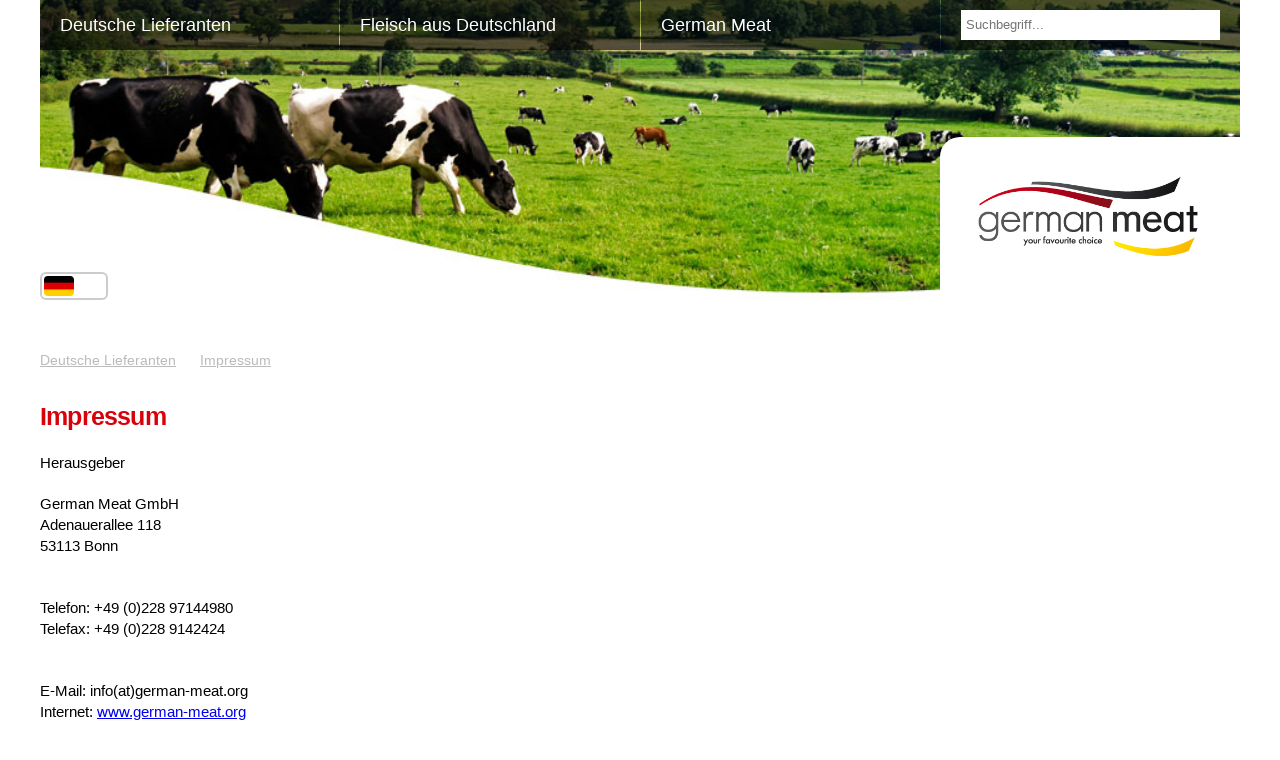

--- FILE ---
content_type: text/html; charset=UTF-8
request_url: https://german-meat.org/impressum.html
body_size: 8373
content:
<!DOCTYPE HTML>
<html lang="de-DE" class="frontend desktop platform_web design_generic scheme_standard Standard">
<head>
<style nonce="bb0257cd12689672923c892b520ab773b53ef95c">.async_loading i.material-icons, .async_loading .hide_until_onload { opacity:0; display:inline-block; width:20px; }.async_loading .display_none_until_onload { display:none; }.async_loading .fade_in_onload { opacity: 0; }.fade_in_onload { transition:opacity 500ms ease; }</style>
<style nonce="bb0257cd12689672923c892b520ab773b53ef95c">* { font-family:'Source Sans Pro', sans-serif; }
body, div, label, td, th, *.error, *.error a, #concardis_container small { font-family:'Source Sans Pro', sans-serif; font-size:14px; }
.HeadBig,.HeadBrand,h1{ color:#D90009; font-family:'Source Sans Pro', sans-serif; font-size:24px; }
.HeadSmall, h2, h2 * { color:#D90009; font-family:'Source Sans Pro', sans-serif; font-size:20px; }
h1 *, h2 * { font-family:inherit; font-size:inherit; font-weight:inherit; color:inherit; text-transform:inherit; text-decoration:inherit; }
.boximagecontainer { overflow:hidden; }
.boximagecontainer img { width:100%; display:block; }
.clear { clear:both; }
.centered { display:block; margin:auto; }
.image_banner img { margin:20px 0; display:block; margin:auto; max-width:100%; width:100%; }
.thumb_fit_0 { background-size:contain; background-position:center; background-repeat:no-repeat; }
.thumb_fit_1 { background-size:cover; background-position:center; }
.thumb_fit_2 { background-size:cover; background-position:left top; }
.thumb_fit_3 { background-size:cover; background-position:right bottom; }
.thumb_fit_4 { background-size:100% 100%; }
.columns_block { width:100%; }
@media only screen and (min-width:800px) {
 .columns_block { display:flex; justify-content:space-between; align-items:stretch; flex-wrap:nowrap; }
 .columns_block .page_column { position:relative; margin-right:4%; flex:1 1 0; }
 .columns_block .page_column:last-child { margin-right:0; }
 .column_inner { height:100%; }
 .columns_2_sidebar_left .page_column_1, .columns_2_sidebar_right .page_column_2 { width:30%; flex:0 0 30%; }
 .columns_3_sidebar_left .page_column_1, .columns_3_sidebar_right .page_column_3 { width:30%; flex:0 0 30%; }
 .columns_4_sidebar_left .page_column_1, .columns_4_sidebar_right .page_column_4 { width:30%; flex:0 0 30%; }
 .columns_5_sidebar_left .page_column_1, .columns_5_sidebar_right .page_column_5 { width:30%; flex:0 0 30%; }
}
.pagetabs { display:none; }
.pagetabs.pagetabs_open { display:block; }
.preload { position:fixed; display:block; width:1px; height:1px; overflow:hidden; left:-1000px; }

/* content_spacer module */
.content_spacer { display:block; width:100%; }
.content_spacer.small { height:30px; }
.content_spacer.medium { height:50px; }
.content_spacer.large { height:100px; }


#mobile-menu-wrap { position:relative; z-index:99; top:0; left:0; display:block; width:100%; min-height:40px; padding-top:0; }
#mobile-menu-trigger { box-sizing:border-box; width:100%; padding:20px; cursor:pointer; text-align:right; color:#FFFFFF; background:#212121; display:block; min-height:80px; }
#mobile-menu-trigger #nav-icon { cursor:pointer; height:40px; margin-right:10px; position:relative; width:40px; float:right; transform:scale(0.8); }
#mobile-menu-trigger #nav-icon span { background:#FFFFFF; border-radius:9px; display:block; height:4px; left:0; opacity:1; position:absolute; transform:rotate(0deg); -moz-transform:rotate(0deg); -webkit-transform:rotate(0deg); -o-transform:rotate(0deg); -khtml-transform:rotate(0deg); -ms-transform:rotate(0deg);  transition:.25s ease-in-out; -moz-transition:.25s ease-in-out; -webkit-transition:.25s ease-in-out; -o-transition:.25s ease-in-out; -khtml-transition:.25s ease-in-out; -ms-transition:.25s ease-in-out;  width:100% }
#mobile-menu ul li .btn-toggle { color:#FFF; font-size:24px; height:60px; right:0px; top:0px; line-height:60px; position:absolute; z-index:10; cursor:pointer; border-left:50px solid transparent; }
#mobile-menu-trigger #nav-icon span:nth-child(1) { top:6px }
#mobile-menu-trigger #nav-icon span:nth-child(2) { top:18px }
#mobile-menu-trigger #nav-icon span:nth-child(3) { top:30px }
#mobile-menu-trigger.open #nav-icon span:nth-child(1) { -webkit-transform:rotate(135deg); top:18px; transform:rotate(135deg) }
#mobile-menu-trigger.open #nav-icon span:nth-child(2) { left:-60px; opacity:0 }
#mobile-menu-trigger.open #nav-icon span:nth-child(3) { -webkit-transform:rotate(-135deg); top:18px; transform:rotate(-135deg) }
#mobile-menu-wrap input.mobile_search { width:100%; }
#mobile-logo { position:absolute; top:0; left:0; }
#mobile-logo img { display:inline-block; height:64px; padding:10px; }
#mobile-menu-wrap *, #mobile-menu-wrap h2 { color:#FFFFFF; }
#mobile-menu-trigger span { display:inline-block; width:30px; height:30px; }
#mobile-menu-trigger span svg { width:100%; height:100%; fill:#FFFFFF; }
#mobile-menu-trigger .hider { display:none; }
#mobile-menu { font-size:22px; display:none; padding:10px 0; background:#212121; }
#mobile-menu ul li a { font-size:16px; text-decoration:none; color:#FFFFFF; }
#mobile-menu ul { width:90%; margin:0 auto; padding:0; list-style:none; }
#mobile-menu ul li { width:100%; margin:0; padding:10px 0; border-bottom:1px solid #7F7F7F; }
#mobile-menu ul li:last-child { border-bottom:0; }
#mobile-menu ul li ul li a { font-size:16px; text-decoration:none; color:#FFFFFF; }
#mobile-menu ul li ul { width:100%; margin:0; padding:10px 0 0 0; }
#mobile-menu ul li ul li { width:100%; margin:0; padding:5px 0 5px 20px; border-bottom:0; }
@media all and (min-width:800px) {
 #mobile-menu-wrap, .small_screen_only { display:none; }
}
@media all and (max-width:800px) {
 .hide_responsive, .hide_responsive_tiny_screen, .large_screen_only { display:none; }
}
@media all and (max-width:400px) {
 .hide_responsive_tiny_screen { display:none; }
}
h1, h2 { margin:0 0 10px; padding:0; line-height:1.3; letter-spacing:-.8px; }
h1 { font-size:25px; }
h2 { font-size:22px; margin:20px 0 10px; }
p { font-size:15px; line-height:1.4; margin:0; padding:10px 0; }
* { box-sizing:border-box; }
body { padding:0; margin:0; font-weight:400; font-size:15px; font-family:'Source Sans Pro', sans-serif; }
.image_banner img,.img_container.margin_right img,.img_container.margin_left img { border-radius:3px; box-shadow:0 2px 2px rgba(0, 0, 0, .1), 0 4px 4px rgba(0, 0, 0, .1), 0 8px 8px rgba(0, 0, 0, .1), 0 16px 16px rgba(0, 0, 0, .1), 0 32px 32px rgba(0, 0, 0, .1), 0 50px 50px rgba(40, 29, 1, .1); }
.page { width:1200px; margin:auto; }
.page header { position:relative; }
.stage { background-image:url('/images/cms-page-media/header/bg-image-content.jpg'); background-size:cover; background-position:top center; background-color:#f7f7f7; position:relative; z-index:99; }
.stage,.stage .cms_slider,.stage .cms_slider .cms_slide{ height:300px; }
.stage .cms_slider .cms_slide { background-size :cover; background-position:top center; }
.page header nav { position:absolute; top:0; left:0; width:100%; z-index:200; }
.page header nav ul { padding:0; margin:0; list-style:none; display:grid; grid-template-columns:1fr 1fr 1fr 1fr; column-gap:1px; }
.page header nav ul li { width:100%; position:relative; }
.page header nav ul li .search,.page header nav ul li a { width:100%; color:#FFF; text-decoration:none; font-size:18px; padding:0 20px; display:inline-block; line-height:50px; position:relative; z-index:6; background-color:rgba(0, 0, 0, 0.6); }
.page header nav ul li .search:hover,.page header nav ul li a:hover { background-color:#000; }
.page header nav ul li .search input { width:100%; line-height:30px; border:0; padding:0 5px; transform:translate(0, -2px); }
.page header nav ul li ul { position:absolute; top:0; left:0; width:100%; display:none; transition:all .3s; background-color:#000; padding:60px 0 10px; z-index:5; border-radius:0 0 3px 3px; }
.page header nav ul li ul li { width:inherit; }
.page header nav ul li ul li a { width:inherit; line-height:30px; font-size:14px; position:relative; }
.page header nav ul li ul li a i { margin:-2px 0px 0 0; line-height:30px; }
.page header nav ul li ul li a.selected,.page header nav ul li ul li a.hover{ color:#D90009; }
.page header nav ul li:hover ul { display:block; }
.page header .topline { overflow:hidden; position:absolute; left:0; width:100%; bottom:0; z-index:100; }
.page header .lang-wrap { position:absolute; left:0; bottom:0; z-index:150; }
.page header .lang-wrap .lang { border-radius:6px; height:28px; padding:0px; position:relative; display:flex; flex-flow:row nowrap; box-shadow:inset 0 0 0 2px #ccc; transition:all .3s; }
.page header .lang-wrap .lang .icons { border-radius:5px; height:28px; width:38px; overflow:hidden; display:flex; flex-flow:row nowrap; }
.page header .lang-wrap .lang .icons a { border-radius:5px; height:28px; padding:4px; width:38px; display:inline-block; transition:all .3s; order:2; }
.page header .lang-wrap .lang .icons a.selected { order:1; }
.page header .lang-wrap .lang .icons a img { width:30px; height:20px; border-radius:4px; transition:opacity .3s; opacity:1; }
.page header .lang-wrap .lang .icons a:hover img { opacity:.8; }
.page header .lang-wrap .lang i { width:30px; height:28px; line-height:28px; display:inline-block; text-align:center; color:#ccc; transform:scaleX(1); margin:0; transition:all .3s; }
.page header .lang-wrap .lang:hover .icons { width:auto; }
.page header .lang-wrap .lang:hover i { transform:scaleX(-1); }
.page header .topline .logo { width:25%; float:right; }
.page header .topline .logo a { display:inline-block; background:#FFF; width:100%; border-radius:20px 0 0 0; padding:30px 0; }
.page header .topline .logo a img { width:100%; }
.page .breadcrumbs { padding:50px 0 0; width:100%; }
.page .breadcrumbs ul { padding:0; margin:0; list-style:none; }
.page .breadcrumbs ul li { padding:0; margin:0; display:inline; line-height:20px; }
.page .breadcrumbs ul li i { margin:-2px 0 0; width:20px; line-height:20px; text-align:center; color:#CCC; }
.page .breadcrumbs ul li:first-child i { display:none; }
.page .breadcrumbs ul li a { line-height:20px; display:inline-block; color:#BBB; }
.page .breadcrumbs ul li a:hover { color:#D90009; }
.page main { display:flex; flex-flow:row nowrap; padding:30px 0 0; width:100%; }
.page main .sidebar { order:1; flex-grow:0; flex-shrink:0; padding:20px; margin:0 50px 20px 0; width:25%; height:100%; border-radius:3px; box-shadow:0 2px 2px rgba(0, 0, 0, .1), 0 4px 4px rgba(0, 0, 0, .1), 0 8px 8px rgba(0, 0, 0, .1), 0 16px 16px rgba(0, 0, 0, .1), 0 32px 32px rgba(0, 0, 0, .1), 0 50px 50px rgba(40, 29, 1, .1); background:#cc0006; background:-moz-linear-gradient(top, #cc0006 0%, #d90009 99%); background:-webkit-linear-gradient(top, #cc0006 0%,#d90009 99%); background:linear-gradient(to bottom, #cc0006 0%,#d90009 99%); filter:progid:DXImageTransform.Microsoft.gradient( startColorstr='#cc0006', endColorstr='#d90009',GradientType=0 ); }
.page main .sidebar h2 { margin:0; font-size:18px; color:#FFF; }
.page main .sidebar .objectcontainer { background:none; margin:10px 0 0 ; padding:10px 0 0 ; position:relative; border-top:1px dotted rgba(255, 255, 255,.5); }
.page main .sidebar .objectcontainer a { color:#FFF; display:inline-block; padding:0 0px 0 0px; position:relative; }
.page main .sidebar .objectcontainer a i,.page main .sidebar .objectcontainer a img { margin:0; position:absolute; right:0; bottom:0; }
.page main .sidebar .objectcontainer a img { bottom:auto; top:50%; transform:translateY(-50%); border:0; border-radius:3px; }
.page main .sidebar .objectcontainer a .objectdate { opacity:.5; display:block; float:none; padding:0px; font-size:13px; }
.page main .sidebar .objectcontainer a h3 { padding:0 55px 0 0; font-size:15px; margin:0; }
.page main .sidebar ul { padding:0; margin:0; list-style:none; }
.page main .sidebar ul li { line-height:30px; border-top:1px dotted rgba(255, 255, 255,.5); }
.page main .sidebar ul li:first-child { border-top:0; }
.page main .sidebar ul li a { line-height:30px; display:inline-block; color:rgba(255, 255, 255, 0.8); font-size:15px; }
.page main .sidebar ul li a.selected,.page main .sidebar ul li a.hover{ color:#FFF; font-weight:600; }
.page main .sidebar ul li a i { margin:-6px 0px 0 0; line-height:30px; }
.page main .sidebar.interactive { width:270px; }
.page main .sidebar.interactive ul ul { display:none; }
.page main .sidebar.interactive ul li { margin-left:20px; position:relative; }
.page main .sidebar.interactive ul li a.drp { padding-left:25px; }
.page main .sidebar.interactive ul li a.drp em { left:-25px; top:0; position:absolute; }
.page main .sidebar.interactive ul li a.chk { left:22px; top:0; position:absolute; }
.page main .sidebar.interactive ul li a.chk .off,.page main .sidebar.interactive ul li a.chk.checked .on { display:inline-block; }
.page main .sidebar.interactive ul li a.chk .on,.page main .sidebar.interactive ul li a.chk.checked .off { display:none; }
.page main .sidebar.interactive ul li a i { left:-25px; top:6px; position:absolute; }
.page main .content { order:2; flex-grow:1; padding:0 0 30px; }
.page main .content .objectcontainer { background-color:#FFF; margin:30px 0; padding:30px 0 0; position:relative; border-top:1px dotted #CCC; }
.page main .content .objectcontainer h2 { margin:0 0 15px; }
.page main .content .objectcontainer img.objectimage,.page main .content .objectcontainer a img.objectimage {border:0;width:100px;float:right;margin:0 0 20px 20px; }
.page footer { border-radius:3px; background-color:#000; color:#FFF; display:flex; padding:0 20px; margin-bottom:30px; flex-flow:row nowrap; }
.page footer .copy { line-height:50px; flex-grow:1; font-size:14px; }
.page footer ul { list-style:none; padding:0; margin:0; }
.page footer ul li { display:inline-block; padding-left:15px; }
.page footer ul li a { font-size:14px; color:#FFF; text-decoration:none; display:inline-block; line-height:50px; }
.meat-part-container { position:relative; height:150px; }
.meat-part-container svg { height:150px; position:absolute; top:50%; left:50%; transform:translate(-50%,-50%); }
.meat-part-container .base-layer path { fill:#CCC; stroke:#FFF; stroke-location:center; stroke-dasharray:2; stroke-width:0.5px; }
.meat-part-container .part-layer path { fill:rgba(0,0,0,0); transition:all 0.2s; stroke:#FFF; stroke-location:center; stroke-dasharray:2; stroke-width:0; }
.meat-part-container .part-layer path:hover { fill:#A91C24; stroke-width:0.5px; }
.page main .sidebar.interactive ul li { border-top:0; }
.product_categ_header { margin:20px 0 0 !important; padding:20px 0 0; border-top:1px dotted rgba(255, 255, 255,.5) !important; }
.product_categ_header:first-of-type { margin:0px 0 0 !important; padding:0px 0 0; border-top:0 !important; }
.product_categ_header svg { width:80%; }
.product_categ_header .huhn svg { width:50%; }
.product_categ_header .pute svg { width:40%; }
.categ_container { border:0 !important; margin:0 0 20px; }
.categ_container ul li { margin:0; }
.categ_container > a.drp i { transition:transform 400ms; }
.categ_container.slide_open > a.drp i { transform:rotate(90deg); }
.product_box { padding:0 0 20px 0; margin:0 0 20px 0; border-bottom:1px solid #CCC; }
.product_image { width:120px; }
.product_info { flex-grow:1; }
.product_data { display:flex; }
.media_player.v360_video { background-color:#FFF; width:100%; max-width:640px; }
.supplier_data, .product_data p { padding:0; }
.supplier_data, .product_data p b { color:#000; font-size:18px; margin:0 0 10px 0; }
.supplier_data a i.icon, .supplier_data i.icon { color:#AAA; }
.product_buttons .button,.country_buttons .button { margin:5px 5px 0 0; }
.product_details { display:none; width:100%; }
.product_details video { margin:10px 0; }
.supplier_box { padding-bottom:20px; margin-bottom:20px; border-bottom:1px solid #CCC; }
.supplier_box:last-child { border-bottom:0px solid #CCC; }
.supplier_box .supplier_data { position:relative; display:block; width:100%; padding-right:120px; }
.supplier_box .supplier_data:last-child { border-bottom:0px solid #CCC; }
.supplier_box .supplier_data .supplier_image { position:absolute; top:0; right:0; }
.supplier_box .supplier_data .supplier_image img { max-width:100px; }
.supplier_box .supplier_data p { line-height:25px; padding:0; display:block; }
.countryprofile_list .product_info table { margin:5px 0; }
.countryprofile_list .product_info table td { padding:0 20px 0 0; line-height:25px; }
.countryprofile_list .product_info table tr td:first-child { font-weight:bold; }
.country_image { width:80px; margin-right:20px; }
.country_image img { width:80px; border-radius:4px; }
.country_detail_list { display:flex; margin:20px 0 0 ; min-height:120px; }
.country_detail_list_items { flex-grow:1; }
.country_detail_list_items p { padding:0; }
.country_detail_list_category { width:80px; position:relative; border-left:1px dotted #cc0006; margin-right:20px; }
.country_detail_list_category h5 { color:#cc0006 !important; position:absolute; top:0px; left:5px; margin:0; padding:0; font-size:20px; writing-mode:tb-rl; transform:rotate(-180deg); }
.country_detail_list_category img { width:80px; }
.county_detail_contact,.county_detail_fair { padding-bottom:10px; margin-bottom:10px; border-bottom:1px solid #CCC; }
.county_detail_contact:last-of-type,.county_detail_fair:last-of-type { padding-bottom:0px; margin-bottom:0px; border-bottom:0px solid #CCC; }
.county_detail_contact h2,.county_detail_fair h2 { margin:0 0 10px; }
.currency_box { padding:20px; margin:0 0 20px 0; width:100%; border-radius:3px; box-shadow:0 2px 2px rgba(0, 0, 0, .1), 0 4px 4px rgba(0, 0, 0, .1), 0 8px 8px rgba(0, 0, 0, .1), 0 16px 16px rgba(0, 0, 0, .1), 0 32px 32px rgba(0, 0, 0, .1), 0 50px 50px rgba(40, 29, 1, .1); background:#333 !important; border:0 !important; }
.currency_box .boxhead { margin:0; padding:0; }
.currency_box .boxhead a { width:100%; padding:20px 20px 0; text-align:center; display:inline-block; color:#FFF; }
.currency_box .boxbody { padding:20px; color:#FFF; }
.currency_box .boxbody div { width:100% !important; }
.currency_box div span { display:block; text-align:center; line-height:30px; }
.currency_box .boxbody div:first-of-type { margin:0 !important; display:flex; flex-flow:row nowrap; }
.currency_box .boxbody div:first-of-type input { margin-top:0px !important; height:30px !important; padding:0px 8px !important; line-height:30px !important; border:0!important; }
.currency_box .boxbody div:first-of-type span { flex-grow:1!important; text-align:center !important; line-height:33px !important; height:33px !important; padding:0 !important; top:0 !important; color:#FFF !important; }
.currency_box .boxbody select { width:100% !important; line-height:20px; }
#fxexchangerateResult { font-size:26px; color:#FFF !important; width:100% !important; margin-top:10px !important; }
.currency_box .boxbody div:last-of-type a { color:#AAA !important; }
#mobile-menu ul li { position:relative; }
#mobile-menu ul li .btn-toggle {display:none; }
@media all and (max-width:1200px) {
 .page { width:90%; }
}
@media all and (max-width:800px) {
 #mobile-logo img { height:80px; }
 #mobile-menu-trigger { background:#FFF; }
 #mobile-menu-trigger #nav-icon span { background:#D90009; }
 input.mobile_search { font-size:16px; line-height:40px; min-height:40px; min-width:40px; padding:0 15px; }
 .page { width:100%; }
 .page header { padding:0 0 60px; }
 .page header .stage { height:30vh; }
 .page header .lang-wrap { left:5%; height:40px; width:90%; }
 .page header .lang-wrap .lang, .page header .lang-wrap .lang .icons, .page header .lang-wrap .lang .icons a { height:40px; }
 .page header .lang-wrap .lang .icons { width:100%; }
 .page header .lang-wrap .lang .icons a { width:12.5%; }
 .page header .lang-wrap .lang .icons a img { height:32px; width:100%; }
 .page header .lang-wrap .lang i { display:none; }
 .page header nav, .page header .topline, .page main .sidebar { display:none; }
 .page .breadcrumbs, .page main { margin:auto; width:90%; }
 .page.start main, .page.show-sidebar main { flex-flow:column wrap; }
 .page.start main .sidebar.news, .page.show-sidebar main .sidebar.interactive { display:block; width:100%; margin-bottom:50px; }
 .page.start main .sidebar.news .objectcontainer, .page.start main .sidebar.news .objectcontainer a { display:inline-block; width:100%; }
 .page footer { border-radius:0px; padding:10px 5%; flex-flow:column wrap; margin-bottom:0px; }
 .page footer ul li { padding:0 15px 0 0; }
 .page footer .copy, .page footer ul li, .page footer ul li a { line-height:40px; }
}</style>
<script nonce="bb0257cd12689672923c892b520ab773b53ef95c">function att_e_evt(el,fn,ev){if (el.addEventListener) { el.addEventListener(ev, fn, false);} else if (el.attachEvent) {el.attachEvent('on'+ev, fn);}}function add_evt(id,fn,ev){var el; if(el = document.getElementById(id)) {att_e_evt(el, fn, ev);}}function on_load(f){ att_e_evt(window, f, 'load'); }function async_js(u, c) { var d = document, t = 'script', o = d.createElement(t), s = d.getElementsByTagName(t)[0]; o.src = u; if (c) { o.addEventListener('load', function (e) { c(null, e); }, false); } s.parentNode.insertBefore(o, s); }function async_css(url) { var s = document.createElement('link'); var h = document.getElementsByTagName('script')[0]; s.rel = 'stylesheet';s.href = url; s.media = 'nsns'; h.parentNode.insertBefore(s, h); setTimeout( function() { s.media = "all"; } ); };
function on_consent_load(ct,f){ on_load(f); };
const page_last_modified=1731672948; const page_loaded=Date.now();
on_load(function() {
cms_autostart(0);
});</script>
<script src="/services/js/de/v-55add/lib/generic/standard/cms-frontend-jquery-slider.js" nonce="bb0257cd12689672923c892b520ab773b53ef95c" async="async"></script>
<meta http-equiv="Content-Type" content="text/html; charset=UTF-8" />
<meta name="description" content="" />
<meta name="viewport" content="width=device-width, initial-scale=1, maximum-scale=1, viewport-fit=cover" />
<meta name="author" content="GermanMeat" />
<meta property="og:title" content="Impressum" />
<meta property="og:type" content="article" />
<meta property="og:url" content="https://german-meat.org/impressum.html" />
<meta property="og:image" content="https://german-meat.org/services/favicon/de/200/favicon.png" />
<meta property="og:description" content="" />
<meta name="theme-color" content="#212121" />
<meta name="apple-mobile-web-app-title" content="Germanmeat" />
<link rel="canonical" href="https://german-meat.org/impressum.html" />
<link rel="stylesheet" type="text/css" href="/services/styles/de/v-55add/lib/generic/standard/cms-frontend-jquery-slider.css" />
<link rel="apple-touch-icon" sizes="180x180" href="/services/favicon/de/180/favicon.png" />
<link rel="icon" type="image/png" sizes="32x32" href="/services/favicon/de/32/favicon.png" />
<link rel="icon" type="image/png" sizes="96x96" href="/services/favicon/de/96/favicon.png" />
<link rel="icon" type="image/png" sizes="192x192" href="/services/favicon/de/192/favicon.png" />
<link rel="icon" type="image/png" sizes="512x512" href="/services/favicon/de/512/favicon.png" />
<link rel="manifest" href="/site.webmanifest" />
<title>Germanmeat - Impressum</title>

</head><body class="page sect_de Standard async_loading" lang="de-DE">
    <div id="mobile-menu-wrap">
        <div id="mobile-menu-trigger">
                    <div id="mobile-logo">
                <img src="/gfx/generic/standard/logo.png" alt="" role="presentation" />
            </div>
                <div class="mobile-trigger">
            <div id="nav-icon">
                <span></span>
                <span></span>
                <span></span>
            </div>
        </div>
    </div>
        <div id="mobile-menu">
        <ul>
                    <li id="mobile_search_wrap">
                <form method="get" action="/search/de/">
    <input class="mobile_search" type="text" name="search" placeholder="Suche"/>
</form>
            </li>
        
                                    
                                    <li>
                        <a href="/products/de/suppliers/">Deutsche Lieferanten</a>
                                            </li>
                                    <li>
                        <a href="/fleisch-aus-deutschland/schlachtung-und-zerlegung.html">Fleisch aus Deutschland</a>
                                                    <div class="btn-toggle">+</div>
                            <ul class="submenu">
                                                                    <li><a href="/fleisch-aus-deutschland/rindfleisch.html">Rindfleisch</a></li>
                                                                    <li><a href="/fleisch-aus-deutschland/schweinefleisch.html">Schweinefleisch</a></li>
                                                                    <li><a href="/fleisch-aus-deutschland/gefluegel.html">Geflügel</a></li>
                                                                    <li><a href="/fleisch-aus-deutschland/schlachtung-und-zerlegung.html">Schlachtung und Zerlegung</a></li>
                                                                    <li><a href="/fleisch-aus-deutschland/fleischwarenindustrie.html">Fleischwarenindustrie</a></li>
                                                                    <li><a href="/fleisch-aus-deutschland/landwirtschaft.html">Landwirtschaft</a></li>
                                                                    <li><a href="/fleisch-aus-deutschland/qualitaetssicherung.html">Qualitätssicherung</a></li>
                                                                    <li><a href="/products/de/products/">Produktkatalog</a></li>
                                                            </ul>
                                            </li>
                                    <li>
                        <a href="/german-meat/service-fuer-mitglieder.html">German Meat</a>
                                                    <div class="btn-toggle">+</div>
                            <ul class="submenu">
                                                                    <li><a href="/german-meat/service-fuer-mitglieder.html">Service für Mitglieder</a></li>
                                                                    <li><a href="/german-meat/themen-und-news.html">Themen und News</a></li>
                                                                    <li><a href="/kontakt.html">Kontakt</a></li>
                                                                    <li><a href="/german-meat/messen.html">Messen</a></li>
                                                                    <li><a href="/anfahrt.html">Anfahrt</a></li>
                                                                    <li><a href="/intranet/de/">Intranet Login</a></li>
                                                            </ul>
                                            </li>
                                            </ul>
    </div>
</div>


            <div class="page Standard">
        <header>

        <nav>
            <ul>
                                
                                <li>
                    <a href="/products/de/suppliers/"  class="selected">
                        Deutsche Lieferanten
                    </a>
                                        
                                                        </li>
                                <li>
                    <a href="/fleisch-aus-deutschland/schlachtung-und-zerlegung.html" >
                        Fleisch aus Deutschland
                    </a>
                                                                <ul class="submenu">
                                                            <li>
                                    <a href="/fleisch-aus-deutschland/rindfleisch.html"><i translate="no" class="icon material-icons" aria-label="Keyboard Arrow Right">keyboard_arrow_right</i>Rindfleisch</a>
                                </li>
                                                            <li>
                                    <a href="/fleisch-aus-deutschland/schweinefleisch.html"><i translate="no" class="icon material-icons" aria-label="Keyboard Arrow Right">keyboard_arrow_right</i>Schweinefleisch</a>
                                </li>
                                                            <li>
                                    <a href="/fleisch-aus-deutschland/gefluegel.html"><i translate="no" class="icon material-icons" aria-label="Keyboard Arrow Right">keyboard_arrow_right</i>Geflügel</a>
                                </li>
                                                            <li>
                                    <a href="/fleisch-aus-deutschland/schlachtung-und-zerlegung.html"><i translate="no" class="icon material-icons" aria-label="Keyboard Arrow Right">keyboard_arrow_right</i>Schlachtung und Zerlegung</a>
                                </li>
                                                            <li>
                                    <a href="/fleisch-aus-deutschland/fleischwarenindustrie.html"><i translate="no" class="icon material-icons" aria-label="Keyboard Arrow Right">keyboard_arrow_right</i>Fleischwarenindustrie</a>
                                </li>
                                                            <li>
                                    <a href="/fleisch-aus-deutschland/landwirtschaft.html"><i translate="no" class="icon material-icons" aria-label="Keyboard Arrow Right">keyboard_arrow_right</i>Landwirtschaft</a>
                                </li>
                                                            <li>
                                    <a href="/fleisch-aus-deutschland/qualitaetssicherung.html"><i translate="no" class="icon material-icons" aria-label="Keyboard Arrow Right">keyboard_arrow_right</i>Qualitätssicherung</a>
                                </li>
                                                            <li>
                                    <a href="/products/de/products/"><i translate="no" class="icon material-icons" aria-label="Keyboard Arrow Right">keyboard_arrow_right</i>Produktkatalog</a>
                                </li>
                                                    </ul>
                    
                                                        </li>
                                <li>
                    <a href="/german-meat/service-fuer-mitglieder.html" >
                        German Meat
                    </a>
                                                                <ul class="submenu">
                                                            <li>
                                    <a href="/german-meat/service-fuer-mitglieder.html"><i translate="no" class="icon material-icons" aria-label="Keyboard Arrow Right">keyboard_arrow_right</i>Service für Mitglieder</a>
                                </li>
                                                            <li>
                                    <a href="/german-meat/themen-und-news.html"><i translate="no" class="icon material-icons" aria-label="Keyboard Arrow Right">keyboard_arrow_right</i>Themen und News</a>
                                </li>
                                                            <li>
                                    <a href="/kontakt.html"><i translate="no" class="icon material-icons" aria-label="Keyboard Arrow Right">keyboard_arrow_right</i>Kontakt</a>
                                </li>
                                                            <li>
                                    <a href="/german-meat/messen.html"><i translate="no" class="icon material-icons" aria-label="Keyboard Arrow Right">keyboard_arrow_right</i>Messen</a>
                                </li>
                                                            <li>
                                    <a href="/anfahrt.html"><i translate="no" class="icon material-icons" aria-label="Keyboard Arrow Right">keyboard_arrow_right</i>Anfahrt</a>
                                </li>
                                                            <li>
                                    <a href="/intranet/de/"><i translate="no" class="icon material-icons" aria-label="Keyboard Arrow Right">keyboard_arrow_right</i>Intranet Login</a>
                                </li>
                                                    </ul>
                    
                                                        </li>
                                <li>
                    <div class="search">
                        <form action="/search/de/" method="GET">
                            <input name="search" class="textfeld" type="text" value="" id="search" placeholder="Suchbegriff...">
                        </form>
                    </div>
                </li>
            </ul>
        </nav>
        <div class="lang-wrap">
            <div class="lang">
                <div class="icons">
                    
                                                                    <a href="https://german-meat.org/impressum.html" title="Deutsch"  class="selected"><img src="/gfx/generic/standard/flag_de.png" alt="Deutsch"></a>
                                                                                            <a href="/en/home-gb.html" title="English" ><img src="/gfx/generic/standard/flag_gb.png" alt="English"></a>
                                                                                            <a href="/it/home-it.html" title="Italiano" ><img src="/gfx/generic/standard/flag_it.png" alt="Italiano"></a>
                                                                                            <a href="/fr/home-fr.html" title="Français" ><img src="/gfx/generic/standard/flag_fr.png" alt="Français"></a>
                                                                                                                                        <a href="/zh/home-zh.html" title="漢語" ><img src="/gfx/generic/standard/flag_zh.png" alt="漢語"></a>
                                                                                            <a href="/ja/home-ja.html" title="日本語" ><img src="/gfx/generic/standard/flag_ja.png" alt="日本語"></a>
                                                                                            <a href="/vi/home-vi.html" title="Tiếng Việt" ><img src="/gfx/generic/standard/flag_vi.png" alt="Tiếng Việt"></a>
                                                                                            <a href="/ko/home-ko.html" title="한국말" ><img src="/gfx/generic/standard/flag_ko.png" alt="한국말"></a>
                                                            </div>
                <i translate="no" class="icon material-icons" aria-label="Keyboard Arrow Right">keyboard_arrow_right</i>
            </div>
        </div>
        <div class="topline">

            <div class="logo">
                                
                <a href="/">
                    <img src="/gfx/generic/standard/logo.png" alt="">
                </a>
            </div>
        </div>
        <div class="stage">
                    </div>
    </header>
                <div class="breadcrumbs">
            <ul>
                            <li class="breadcrumb_item"><i translate="no" class="icon material-icons" aria-label="Arrow Right Alt">arrow_right_alt</i><a href="/products/de/suppliers/"  class="selected">Deutsche Lieferanten</a>
                            <li class="breadcrumb_item"><i translate="no" class="icon material-icons" aria-label="Arrow Right Alt">arrow_right_alt</i><a href="/impressum.html"  class="selected">Impressum</a>
                        </ul>
        </div>
        <main>
                                        <div class="content">
            <!-- MAIN CONTENT -->
<article>
<time datetime="2024-11-15 13:15:48Z" style="display:none;"></time>
<!-- render page start -->
        <!-- block start -->
    <div class="new_block_wrapper block_1">
        <div class="new_block block_1">
                    <div class="">
                <div class="column_inner">
                    <div><h1>Impressum</h1></div><div><p>Herausgeber</p> <p>German Meat GmbH<br>Adenauerallee 118<br>53113 Bonn</p> <p><br>Telefon: +49 (0)228 97144980<br>Telefax: +49 (0)228 9142424</p> <p><br>E-Mail: <a>info(at)german-meat.org</a><br>Internet: <a href="https://www.german-meat.org/" target="_blank">www.german-meat.org</a></p> <p><br>Geschäftsführer: Steffen Reiter<br>Handelsregister: HRB Bonn, 17024<br>Steuer-Nr. 205/5718/WV<br>USt-IdNr.: DE265203805</p> <p>Redaktionelle Verantwortung: Steffen Reiter<br>German Meat GmbH<br>Adenauerallee 118<br>53113 Bonn</p></div><br class="paragraph_separator" /><div class="content_spacer small"></div>
<div><h2><br /> Haftungsausschluss</h2></div><div><p><strong>Haftung für Inhalte</strong></p> <p>Die Inhalte der Seiten wurden mit größter Sorgfalt erstellt. Eine Gewähr für die Richtigkeit, Vollständigkeit und Aktualität kann nicht übernommen werden.</p> <p>Haftungsansprüche gegen die German Meat GmbH, deren Mitarbeiter oder den Verantwortlichen für die Website für Schäden materieller oder immaterieller Art, die direkt oder indirekt durch die Nutzung dieser Website entstehen, sind ausgeschlossen, soweit diese nicht auf Vorsatz oder grober Fahrlässigkeit beruhen.</p> <p><strong><br>Haftung für Links</strong></p> <p><strong>www.german-meat.org</strong> enthält Links zu externen Webseiten Dritter. Auf Inhalt und Gestaltung der Websites Dritter kann kein Einfluss genommen werden. Die German Meat GmbH übernimmt für den Inhalt solcher Websites keine Verantwortung. Für den Inhalt der verlinkten Seiten ist stets der jeweilige Anbieter oder Betreiber der Seiten verantwortlich. Zum Zeitpunkt der Verlinkung waren rechtswidrige Inhalte nicht erkennbar. Eine kontinuierliche Prüfung der Inhalte fremder Websites ist weder beabsichtigt noch möglich. Bei Bekanntwerden von Rechtsverletzungen werden entsprechende Links unverzüglich entfernt.</p> <p>Die German Meat GmbH haftet auch nicht für Schäden oder Verletzungen, die aus der Nutzung der Websites Dritter entstehen. Das Herstellen einer Verbindung zu den Websites Dritter geschieht auf eigene Gefahr des Nutzers.</p> <p><strong><br>Urheberrecht</strong></p> <p>Die Inhalte auf <strong>www.german-meat.org</strong> unterliegen dem deutschen Urheberrecht. Die Vervielfältigung, Bearbeitung, Verbreitung und jede Art der Verwertung außerhalb der Grenzen des Urheberrechtes bedürfen der schriftlichen Zustimmung des jeweiligen Autors bzw. Erstellers. Downloads und Kopien dieser Seite sind nur für den privaten, nicht kommerziellen Gebrauch gestattet. Sollten Sie trotzdem auf eine Urheberrechtsverletzung aufmerksam werden, bitten wir um einen entsprechenden Hinweis. Bei Bekanntwerden von Rechtsverletzungen Dritter werden wir derartige Inhalte umgehend entfernen.</p> <p><strong><br>Cookies</strong></p> <p>Cookies sind kleine Dateien, die es ermöglichen, auf dem Zugriffsgerät der Nutzer (PC, Smartphone o.ä.) spezifische, auf das Gerät bezogene Informationen zu speichern. Sie dienen zum einen der Benutzerfreundlichkeit von Webseiten und damit den Nutzern (z.B. Speicherung von Logindaten). Die Nutzer können auf den Einsatz der Cookies Einfluss nehmen. Die meisten Browser verfügen über eine Option, mit der das Speichern von Cookies eingeschränkt oder komplett verhindert wird. Allerdings wird darauf hingewiesen, dass die Nutzung und insbesondere der Nutzungskomfort ohne Cookies eingeschränkt werden.</p></div><br class="paragraph_separator" />
                </div>
            </div>
                </div>
    </diV>
    <!-- block end -->


<!-- render page end -->
</article>

<div class="clear content_page_footer">
            
                <p class="page_footer_space">&nbsp;</p>
</div>

      </div>
    </main>
    <footer>
      <div class="copy">
        Copyright germanmeat 2019. Alle Rechte vorbehalten.
      </div>
      <ul>
      
                <li>
              <a href="/kontakt.html">Kontakt</a>
          </li>
                <li>
              <a href="/impressum.html" class="selected" >Impressum</a>
          </li>
                <li>
              <a href="/anfahrt.html">Anfahrt</a>
          </li>
                <li>
              <a href="/datenschutz.html">Datenschutz</a>
          </li>
            </ul>
    </footer>
  </div>

<div id="cookie_warning" class="hide_until_onload">
    <div id="cookie_logo">
        <img src="/services/favicon/de/32/favicon.png" srcset="/services/favicon/de/32/favicon.png 1x, /services/favicon/de/64/favicon.png 2x" alt="" role="presentation" />
    </div>
    Wir verwenden auf unserer Website Cookies, um unsere Funktionen bereitzustellen, zu schützen und zu verbessern. Weitere Informationen zu den verwendeten Cookies finden Sie in unserem Datenschutzhinweis.
    <div id="cookie_more_link_wrap">
                    <a id="cookie_more_link" href="/impressum.html"><i translate="no" class="icon material-icons" aria-label="Keyboard Arrow Right">keyboard_arrow_right</i> Impressum</a>
                    <a id="cookie_more_link" href="/datenschutz.html"><i translate="no" class="icon material-icons" aria-label="Keyboard Arrow Right">keyboard_arrow_right</i> Datenschutzhinweis</a>
            </div>
    <a id="cookie_closer" onclick="document.cookie='seen_cookie_warning=1;path=/;expires=Tue, 01 Jan 2030 12:00:00 UTC;Secure';get_elem('cookie_warning').style.display = 'none';var ga_loader; if (ga_loader = get_elem('ga_loader')) { ga_loader.src = ga_loader.dataset.src; }"><i translate="no" class="icon material-icons" aria-label="Check">check</i> OK</a>
</div>
<script nonce="bb0257cd12689672923c892b520ab773b53ef95c">
</script></body>
<!-- Intersolute CMS - https://intersolute.de/ -->

</html>
